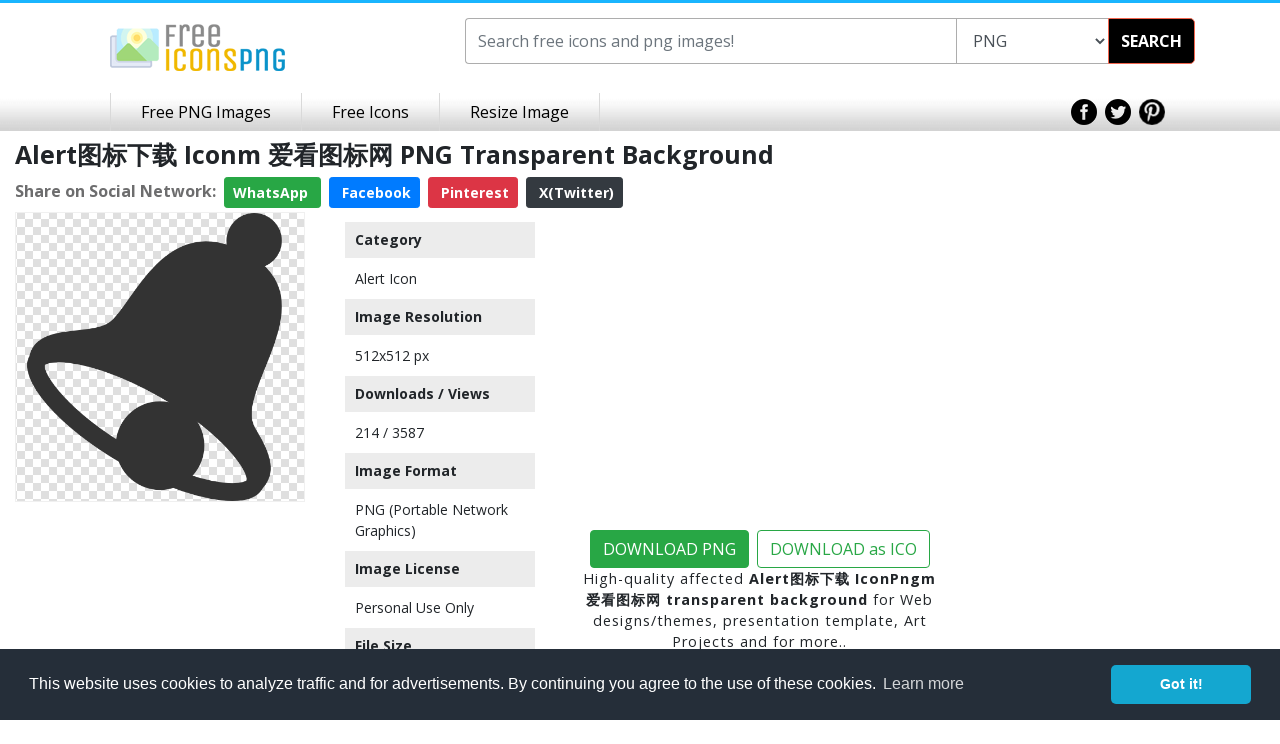

--- FILE ---
content_type: text/html; charset=utf-8
request_url: https://www.google.com/recaptcha/api2/aframe
body_size: 267
content:
<!DOCTYPE HTML><html><head><meta http-equiv="content-type" content="text/html; charset=UTF-8"></head><body><script nonce="VGPSjuVZJptxXHh8dl4mmg">/** Anti-fraud and anti-abuse applications only. See google.com/recaptcha */ try{var clients={'sodar':'https://pagead2.googlesyndication.com/pagead/sodar?'};window.addEventListener("message",function(a){try{if(a.source===window.parent){var b=JSON.parse(a.data);var c=clients[b['id']];if(c){var d=document.createElement('img');d.src=c+b['params']+'&rc='+(localStorage.getItem("rc::a")?sessionStorage.getItem("rc::b"):"");window.document.body.appendChild(d);sessionStorage.setItem("rc::e",parseInt(sessionStorage.getItem("rc::e")||0)+1);localStorage.setItem("rc::h",'1768639619589');}}}catch(b){}});window.parent.postMessage("_grecaptcha_ready", "*");}catch(b){}</script></body></html>